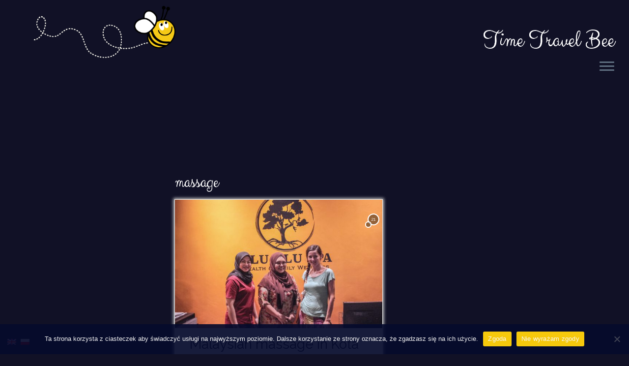

--- FILE ---
content_type: text/css
request_url: https://timetravelbee.com/wp-content/themes/customizr-child/style.css?ver=4.4.22
body_size: 2817
content:
/*

Theme Name:     Customizr Child
Theme URI:      http://themesandco.com/customizr
Description:    A child theme for the Customizr WordPress theme. This child theme simply includes 2 files : style.css to add your custom css and functions.php where you can extend Customizr's core code. In order to keep your code as clean and flexible as possible, try to use Customizr's hooks API for your customizations. Do something awesome and have fun !
Author:         Nicolas Guillaume (nikeo)
Author URI:     http://themesandco.com
Template:       customizr
Version:        1.0.0

*/

@import url('https://fonts.googleapis.com/css?family=Raleway&subset=latin,latin-ext');
@import url('https://fonts.googleapis.com/css?family=Clicker+Script&subset=latin-ext');


/*Header*/


.tc-header {
	background: #111126;
}

header.tc-header {
	
	background: #111126;
	border-bottom: none;
	border-top: none;
}

.tc-header .brand {

	position: relative;
	top: 0px; /* change logo vertical */
	left: 5%; /* change logo horizontal */
}


.navbar-wrapper .navbar h2, h2.site-description {
	color:          white;
	font-family:    Clicker Script, Berkshire Swash, sans-serif;
	font-size:      3em;
	font-style:     normal;
	display:        block;
	position:       relative;
	margin-top:     60px;
}


.sticky-enabled .tc-header { 

    background-color: #111126;
    border-bottom: none;

}

.sticky-enabled .tc-shrink-on .site-logo img {
    height: 80px !important;
    width: auto !important;
}

.tc-solid-color-on-scroll.sticky-enabled .tc-header {
	background-color: #111126;
}


/*Body */

body {
	background: #111126;
	margin-bottom: 0px;
	border-bottom: none;
}

#homepage #left.widget-area {
	margin-right:0px;
	margin-left:-100%;
	float: left;
	overflow: hidden;
	position: relative;
	display: inline;

}

.menu li {

	list-style: none;
	font-family: Clicker Script, sans-serif;
	text-align: center;
	padding: 20px;
	border-bottom: dashed white 0.5px;
	max-height: 35px;
	max-width: 100px;
	position: relative;
	overflow: hidden;
}

.menu li a {
    
    font-size: 30px;
    border: none;
    color: white;
    text-decoration: none;
    text-align: center;
}

.menu li a:hover {
    color: #f6c90c;
}

#left.widget-area, #left.widget-area:after  {
	border-right: 0px solid #FAFAFA; 
}


#homepage #content {
        display: inline-block; 
	overflow: hidden;
	width: 100%;
	padding-top: 10px;
	margin-right: 0px;
	clear: both;
}
.post {
       background-color: white;
}

.single-post {
    background-color: white;
    width: 100%;
}

.frame {
	text-align: center;
	border: solid #ffffff 10px;
} 
.c {
	text-align: center;
	border: solid #7e7e7e 1px;
        padding: 10px;
} 

.single-post .entry-title {
	text-decoration: none;
	font-family: Clicker Script, sans-serif;
	font-size: 4em;
	text-align: center;
	color: #111126;    
	padding: 50px;
	line-height: 120%;
}

p   {
    padding: 20px;
    color: #111126;
}

p img {
    margin: 10px;
}

.woocommerce-checkout  {
border-radius: 10px;
background-color: #111;
	
}

/* title of categories/pages */
h1 { 
    color: #ffffff;
    font-family: Clicker Script, sans-serif;
    text-decoration: none;

}
/* categor title, page title*/
 .single-post h1 {
    font-family: Clicker Script;
    font-size:40px;
    text-align: center;
    float: none;
     color: #111126;
    text-decoration: none;
}

h2 {
color: #111126;
font-family: Clicker Script, sans-serif;
font-size: 40px;
text-decoration: none;
}


h3 {
    color: white;
    font-size:14px;
    font-family: 'Raleway';
    text-decoration: none;
    font-weight:normal;
    font-style: normal;
} 

h4 {
   font-size:30px;
}

a {
	color: #9c9c9e;
}

a:link {color:#111126;} /* unvisited link */
a:visited {color:#111126;} /* visited link */
a:hover {color:#9c9c9e;} /* mouse over link */

.nav-next {display:none;}
.nav-previous {display:none;}
.post .entry-title a {
	color: #111126;
	font-family: 'Raleway', sans-serif;
}

.related_post_title {
	clear: both;
	color: #111126;
	font-family: Clicker Script, sans-serif;
	font-size:45px !important;
	font-style:normal !important;
        padding: 30px;
}
#author-description h3{
	color: #111126;
}


/* Comments */

p.comment-form-comment, p.logged-in-as, p#form-allowed-tags.form-allowed-tags {
	color: #111126;
	font-family: 'Raleway', sans-serif;
}


.comment-form-email, .comment-form-author, .comment-form-url, .required, .comment-notes {
	color: #111126;
}

h3#reply-title:before {
	content: none;
} 

h3#reply-title {
	color: #111126;
        font-size: 35px;
        font-family: Clicker Script, sans-serif;
	text-decoration: none;
} 

textarea#comment {
	max-width: 80%; 
	max-height: 50%;
	border: 1px solid #9c9c9e;
}

/*Footer*/


#footer {
	margin-bottom: 0;
	padding-top: 0;
	margin-top: 0px;
	clear: both;
	height: 100px; 
}

footer#footer {
    border-top: none;
    background: none repeat scroll 0 0 #111126;
    border: 0 !important;
    padding-bottom: 0 !important;
    width: 100%;
}

footer#footer .colophon {
    background: none repeat scroll 0 0 #111126;
    border: 0 !important;
    padding-bottom: 0 !important;
    border-top: none;
    display: none;
}

footer#footer .colophon  p, footer#footer .colophon  a {
  color: white;
    font-size:'0,4em';
    font-family: 'Raleway';
    display: none;
      
}

#footer_three li {
font-size:'0,1em';
     font-family: 'Raleway';
border-bottom: none;
display: inline;
list-style: none;

padding: 7px;
text-decoration: none;
list-style-type: none;
}
#footer_three ul {
    margin: 0;
border: 1px, white, ;
}

#footer_three li a:hover {
    color: #f6c90c;
}

#footer_three {
list-style-type: none;
text-align: right;
margin-bottom: none;
bottom: 10px;
right: 10px;
position:absolute;

}

footer#footer .colophon a.back-to-top {
    display: none;
}

span.tc-wp-powered-text {
    visibility: hidden !important;
}


footer#footer .colophon  a.social-icon      {
    color:white;
}     

a.icon-wordpress {
    visibility: hidden !important;
}

.featurette-divider { 
    display: none; 
}

.pager .previous > a, .pager .previous > span,
.pager .next > a, .pager .next > span {
	display:    none;
}

.assistive-text {
	display:    none;
}
.sfmsb-follow-social-buttons a {
       float: none;
       display: inline-block;
       text-align: center;
}
.copy {
       font-size: 11px;
       position: absolute;
       bottom: 13px;
       left: 70px;

}

/* HeXAgon */


#homepage {
	max-width:700px;
	height:100%;
	position:relative;
	top: 30px;
	left:53%;
	margin-left:-350px;
	margin-bottom: 30px;

}

.hex {
	width:150px;
	height:86px;
	background-color: #f6c90c;
	background-repeat: no-repeat;
	background-position: 50% 50%;			
	-webkit-background-size:  auto 173px;							
	-moz-background-size: auto 173px;							
	-ms-background-size: auto 173px;							
	-o-background-size: auto 173px;							
	position: relative;
	float:left;
	margin:25px 5px;
	text-align:center;
	zoom:1;
}

.hex.hex-gap {
	margin-left: 86px;
}

.hex a {
	display:block;
	width: 100%;
	height:100%;
	text-indent:-9999em;
	position:absolute;
	top:0;
	left:0;
}

.hex .corner-1,
.hex .corner-2 {
	position: absolute;
	top:0;
	left:0;
	width:100%;
	height:100%;
	background: inherit;								
	z-index:-2;						
	overflow:hidden;
	-webkit-backface-visibility: hidden;
	-moz-backface-visibility: hidden;
	-ms-backface-visibility: hidden;
	-o-backface-visibility: hidden;			
	backface-visibility: hidden;			
}

.hex .corner-1 {
	z-index:-1;
	-webkit-transform: rotate(60deg);
	-moz-transform: rotate(60deg);
	-ms-transform: rotate(60deg);
	-o-transform: rotate(60deg);
	transform: rotate(60deg);
}

.hex .corner-2 {
	-webkit-transform: rotate(-60deg);
	-moz-transform: rotate(-60deg);
	-ms-transform: rotate(-60deg);
	-o-transform: rotate(-60deg);
	transform: rotate(-60deg);
}

.hex .corner-1:before,
.hex .corner-2:before {
	width: 173px;
	height:	173px;
	content: '';
	position: absolute;
	background: inherit;
	top:0;
	left: 0;
	z-index: 1;
	background: inherit;
	background-repeat:no-repeat;
	-webkit-backface-visibility: hidden;
	-moz-backface-visibility: hidden;
	-ms-backface-visibility: hidden;
	-o-backface-visibility: hidden;	
	backface-visibility: hidden;				  
}			


.hex .corner-1:before {
	-webkit-transform: rotate(-60deg) translate(-87px, 0px);
	-moz-transform: rotate(-60deg) translate(-87px, 0px);
	-ms-transform: rotate(-60deg) translate(-87px, 0px);
	-o-transform: rotate(-60deg) translate(-87px, 0px);
	transform: rotate(-60deg) translate(-87px, 0px);	
	-webkit-transform-origin: 0 0;
	-moz-transform-origin: 0 0;
	-ms-transform-origin: 0 0;
	-o-transform-origin: 0 0;
	transform-origin: 0 0;
}			

.hex .corner-2:before {
	-webkit-transform: rotate(60deg) translate(-48px, -11px);
	-moz-transform: rotate(60deg) translate(-48px, -11px);
	-ms-transform: rotate(60deg) translate(-48px, -11px);
	-o-transform: rotate(60deg) translate(-48px, -11px);
	transform: rotate(60deg) translate(-48px, -11px);	
	bottom:0;
}		



/* Custom styles*/

.hex .inner {		
	color:white;

}
.hex h4 {
	color: black;
	font: 2.5em/2.3  Clicker Script, Berkshire Swash, sans-serif;	
	margin:0;
	text-shadow: none;
}

.hex hr {
	border:0;
	border-top:1px solid #eee;
	width:60%;
	margin:15px auto;
	display: none;
}

.hex p {
	font-size:16px;
	width:80%;
	margin:0 auto;
}

.hex.hex-1 {
	background: #f6c90c;
}

.hex.hex-2 {
	background: #f6c90c;
}

.hex.hex-3 {
	background: #f6c90c;
}
.hex.hex-5 h4 {
	line-height: 120%;
}

@media screen and (max-width: 600px) {
 
.tc-header .brand {
	top: 0px; /* change logo vertical */
	left: 0%; /* change logo horizontal */
}
.single-post .entry-title {
        font-size: 2.5em;
        padding: 0;
}
.sticky-enabled .tc-shrink-on .site-logo img {
        height: 40px !important;
        width: 100px !important;
        float: none;
        align: center;
}
.tc-header {
	max-height: 110px;
}
.site-logo img {
        max-height: 70px;
        max-width: 130px;
        padding: 0;
}
h2.site-description {
        font-size: 30px !important;
        padding: 0;
}
.featurette-divider {
        border:none;
}
h4 {
       line-height: 110%;
       font-size: 20px;
}
.related_post_title {
       font-size: 30px !important;
}
footer#footer .colophon {
       display: none;
}
footer#footer .colophon  p, footer#footer .colophon  a {
}
}
@media screen and (max-width:340px) {
#homepage.container {	
	padding-left: 180px;
        padding-right: 130px;
        float: none;
        align: center;
}
.hex.hex-5 {
       margin-left: 5px;
}

.hex.hex-4 {
       margin-left: 85px;
}

.hex.hex-7 {
      display: none;
}
.hex.hex-8 {
      display: none;
}
.hex.hex-11 {
      margin-left: 85px;
}
.hex.hex-12 {
     display: none;
}

}

@media screen and (min-width: 350px) and (max-width: 360px) {
#homepage.container {	
	padding-left: 170px;
        padding-right: 220px;
        float: none;
        align: center;
}
.hex.hex-5 {
        margin-left: 5px;
}

.hex.hex-4 {
       margin-left: 85px;
}

.hex.hex-7 {
      display: none;
}
.hex.hex-8 {
      display: none;
}
.hex.hex-11 {
      margin-left: 85px;
}
.hex.hex-12 {
     display: none;
}

}
@media screen and (min-width: 370px) and (max-width: 500px) {
#homepage.container {	
	padding-left: 175px;
        padding-right: 220px;
        float: none;
        align: center;
}
.hex.hex-5 {
       margin-left: 5px;
}

.hex.hex-4 {
       margin-left: 85px;
}

.hex.hex-7 {
       display: none;
}
.hex.hex-8 {
       display: none;
}
.hex.hex-11 {
       margin-left: 85px;
}
.hex.hex-12 {
       display: none;
}

}